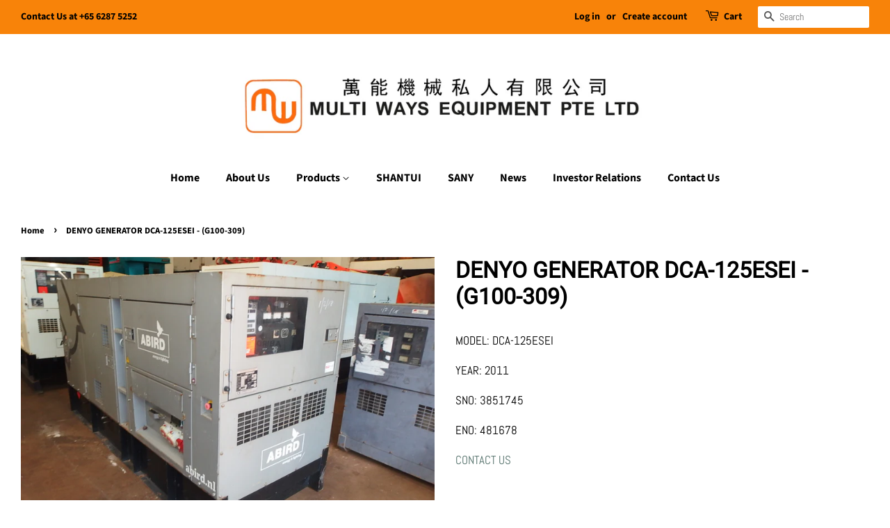

--- FILE ---
content_type: text/html; charset=utf-8
request_url: https://www.multiways.com.sg/products/denyo-generator-dca-125esei-g100-309
body_size: 15118
content:
<!doctype html>
<html class="no-js">
<head>

  <!-- Basic page needs ================================================== -->
  <meta charset="utf-8">
  <meta http-equiv="X-UA-Compatible" content="IE=edge,chrome=1">

  
  <link rel="shortcut icon" href="//www.multiways.com.sg/cdn/shop/files/Multi_Way_1_32x32.png?v=1751349968" type="image/png" />
  

  <!-- Title and description ================================================== -->
  <title>
  DENYO GENERATOR DCA-125ESEI - (G100-309) &ndash; Multi Ways
  </title>

  
  <meta name="description" content="MODEL: DCA-125ESEI YEAR: 2011 SNO: 3851745 ENO: 481678 CONTACT US">
  

  <!-- Social meta ================================================== -->
  <!-- /snippets/social-meta-tags.liquid -->




<meta property="og:site_name" content="Multi Ways">
<meta property="og:url" content="https://www.multiways.com.sg/products/denyo-generator-dca-125esei-g100-309">
<meta property="og:title" content="DENYO GENERATOR DCA-125ESEI - (G100-309)">
<meta property="og:type" content="product">
<meta property="og:description" content="MODEL: DCA-125ESEI YEAR: 2011 SNO: 3851745 ENO: 481678 CONTACT US">

  <meta property="og:price:amount" content="0.00">
  <meta property="og:price:currency" content="SGD">

<meta property="og:image" content="http://www.multiways.com.sg/cdn/shop/products/P2017493_1200x1200.jpg?v=1589877776"><meta property="og:image" content="http://www.multiways.com.sg/cdn/shop/products/P2017485_1200x1200.jpg?v=1589877776"><meta property="og:image" content="http://www.multiways.com.sg/cdn/shop/products/P2017492_1200x1200.jpg?v=1589877776">
<meta property="og:image:secure_url" content="https://www.multiways.com.sg/cdn/shop/products/P2017493_1200x1200.jpg?v=1589877776"><meta property="og:image:secure_url" content="https://www.multiways.com.sg/cdn/shop/products/P2017485_1200x1200.jpg?v=1589877776"><meta property="og:image:secure_url" content="https://www.multiways.com.sg/cdn/shop/products/P2017492_1200x1200.jpg?v=1589877776">


<meta name="twitter:card" content="summary_large_image">
<meta name="twitter:title" content="DENYO GENERATOR DCA-125ESEI - (G100-309)">
<meta name="twitter:description" content="MODEL: DCA-125ESEI YEAR: 2011 SNO: 3851745 ENO: 481678 CONTACT US">


  <!-- Helpers ================================================== -->
  <link rel="canonical" href="https://www.multiways.com.sg/products/denyo-generator-dca-125esei-g100-309">
  <link rel="alternate" href="https://www.multiways.com.sg/products/denyo-generator-dca-125esei-g100-309" hreflang="en-sg">
  <link rel="alternate" href="https://www.multiways.com.sg/products/denyo-generator-dca-125esei-g100-309" hreflang="x-default">
  <meta name="viewport" content="width=device-width,initial-scale=1">
  <meta name="theme-color" content="#59756f">
  
  <!-- Google Seach Console ================================================== -->
  <meta name="google-site-verification" content="OTAx9JvMo5fmxN3MgyaYHVs0QirBd4a1qELbROVItTk" />

  <!-- CSS ================================================== -->
  <link href="//www.multiways.com.sg/cdn/shop/t/2/assets/timber.scss.css?v=53172947069270711741758525321" rel="stylesheet" type="text/css" media="all" />
  <link href="//www.multiways.com.sg/cdn/shop/t/2/assets/theme.scss.css?v=145320257859305373551758525321" rel="stylesheet" type="text/css" media="all" />

  <script>
    window.theme = window.theme || {};

    var theme = {
      strings: {
        addToCart: "Add to Cart",
        soldOut: "Sold Out",
        unavailable: "Unavailable",
        zoomClose: "Close (Esc)",
        zoomPrev: "Previous (Left arrow key)",
        zoomNext: "Next (Right arrow key)",
        addressError: "Error looking up that address",
        addressNoResults: "No results for that address",
        addressQueryLimit: "You have exceeded the Google API usage limit. Consider upgrading to a \u003ca href=\"https:\/\/developers.google.com\/maps\/premium\/usage-limits\"\u003ePremium Plan\u003c\/a\u003e.",
        authError: "There was a problem authenticating your Google Maps API Key."
      },
      settings: {
        // Adding some settings to allow the editor to update correctly when they are changed
        enableWideLayout: true,
        typeAccentTransform: false,
        typeAccentSpacing: false,
        baseFontSize: '17px',
        headerBaseFontSize: '32px',
        accentFontSize: '16px'
      },
      variables: {
        mediaQueryMedium: 'screen and (max-width: 768px)',
        bpSmall: false
      },
      moneyFormat: "\u003cspan class=hidden\u003e${{ amount }}\u003c\/hiden\u003e"
    }

    document.documentElement.className = document.documentElement.className.replace('no-js', 'supports-js');
  </script>

  <!-- Header hook for plugins ================================================== -->
  <script>window.performance && window.performance.mark && window.performance.mark('shopify.content_for_header.start');</script><meta id="shopify-digital-wallet" name="shopify-digital-wallet" content="/28969304142/digital_wallets/dialog">
<meta name="shopify-checkout-api-token" content="218d52524a53ec319b893f9485355a88">
<meta id="in-context-paypal-metadata" data-shop-id="28969304142" data-venmo-supported="false" data-environment="production" data-locale="en_US" data-paypal-v4="true" data-currency="SGD">
<link rel="alternate" type="application/json+oembed" href="https://www.multiways.com.sg/products/denyo-generator-dca-125esei-g100-309.oembed">
<script async="async" src="/checkouts/internal/preloads.js?locale=en-SG"></script>
<script id="shopify-features" type="application/json">{"accessToken":"218d52524a53ec319b893f9485355a88","betas":["rich-media-storefront-analytics"],"domain":"www.multiways.com.sg","predictiveSearch":true,"shopId":28969304142,"locale":"en"}</script>
<script>var Shopify = Shopify || {};
Shopify.shop = "multi-ways.myshopify.com";
Shopify.locale = "en";
Shopify.currency = {"active":"SGD","rate":"1.0"};
Shopify.country = "SG";
Shopify.theme = {"name":"Minimal Old","id":81869897806,"schema_name":"Minimal","schema_version":"11.7.14","theme_store_id":380,"role":"main"};
Shopify.theme.handle = "null";
Shopify.theme.style = {"id":null,"handle":null};
Shopify.cdnHost = "www.multiways.com.sg/cdn";
Shopify.routes = Shopify.routes || {};
Shopify.routes.root = "/";</script>
<script type="module">!function(o){(o.Shopify=o.Shopify||{}).modules=!0}(window);</script>
<script>!function(o){function n(){var o=[];function n(){o.push(Array.prototype.slice.apply(arguments))}return n.q=o,n}var t=o.Shopify=o.Shopify||{};t.loadFeatures=n(),t.autoloadFeatures=n()}(window);</script>
<script id="shop-js-analytics" type="application/json">{"pageType":"product"}</script>
<script defer="defer" async type="module" src="//www.multiways.com.sg/cdn/shopifycloud/shop-js/modules/v2/client.init-shop-cart-sync_BT-GjEfc.en.esm.js"></script>
<script defer="defer" async type="module" src="//www.multiways.com.sg/cdn/shopifycloud/shop-js/modules/v2/chunk.common_D58fp_Oc.esm.js"></script>
<script defer="defer" async type="module" src="//www.multiways.com.sg/cdn/shopifycloud/shop-js/modules/v2/chunk.modal_xMitdFEc.esm.js"></script>
<script type="module">
  await import("//www.multiways.com.sg/cdn/shopifycloud/shop-js/modules/v2/client.init-shop-cart-sync_BT-GjEfc.en.esm.js");
await import("//www.multiways.com.sg/cdn/shopifycloud/shop-js/modules/v2/chunk.common_D58fp_Oc.esm.js");
await import("//www.multiways.com.sg/cdn/shopifycloud/shop-js/modules/v2/chunk.modal_xMitdFEc.esm.js");

  window.Shopify.SignInWithShop?.initShopCartSync?.({"fedCMEnabled":true,"windoidEnabled":true});

</script>
<script id="__st">var __st={"a":28969304142,"offset":28800,"reqid":"15b5dbda-5849-416a-89fb-108270837ceb-1769361442","pageurl":"www.multiways.com.sg\/products\/denyo-generator-dca-125esei-g100-309","u":"cf4a608414c1","p":"product","rtyp":"product","rid":4699523579982};</script>
<script>window.ShopifyPaypalV4VisibilityTracking = true;</script>
<script id="captcha-bootstrap">!function(){'use strict';const t='contact',e='account',n='new_comment',o=[[t,t],['blogs',n],['comments',n],[t,'customer']],c=[[e,'customer_login'],[e,'guest_login'],[e,'recover_customer_password'],[e,'create_customer']],r=t=>t.map((([t,e])=>`form[action*='/${t}']:not([data-nocaptcha='true']) input[name='form_type'][value='${e}']`)).join(','),a=t=>()=>t?[...document.querySelectorAll(t)].map((t=>t.form)):[];function s(){const t=[...o],e=r(t);return a(e)}const i='password',u='form_key',d=['recaptcha-v3-token','g-recaptcha-response','h-captcha-response',i],f=()=>{try{return window.sessionStorage}catch{return}},m='__shopify_v',_=t=>t.elements[u];function p(t,e,n=!1){try{const o=window.sessionStorage,c=JSON.parse(o.getItem(e)),{data:r}=function(t){const{data:e,action:n}=t;return t[m]||n?{data:e,action:n}:{data:t,action:n}}(c);for(const[e,n]of Object.entries(r))t.elements[e]&&(t.elements[e].value=n);n&&o.removeItem(e)}catch(o){console.error('form repopulation failed',{error:o})}}const l='form_type',E='cptcha';function T(t){t.dataset[E]=!0}const w=window,h=w.document,L='Shopify',v='ce_forms',y='captcha';let A=!1;((t,e)=>{const n=(g='f06e6c50-85a8-45c8-87d0-21a2b65856fe',I='https://cdn.shopify.com/shopifycloud/storefront-forms-hcaptcha/ce_storefront_forms_captcha_hcaptcha.v1.5.2.iife.js',D={infoText:'Protected by hCaptcha',privacyText:'Privacy',termsText:'Terms'},(t,e,n)=>{const o=w[L][v],c=o.bindForm;if(c)return c(t,g,e,D).then(n);var r;o.q.push([[t,g,e,D],n]),r=I,A||(h.body.append(Object.assign(h.createElement('script'),{id:'captcha-provider',async:!0,src:r})),A=!0)});var g,I,D;w[L]=w[L]||{},w[L][v]=w[L][v]||{},w[L][v].q=[],w[L][y]=w[L][y]||{},w[L][y].protect=function(t,e){n(t,void 0,e),T(t)},Object.freeze(w[L][y]),function(t,e,n,w,h,L){const[v,y,A,g]=function(t,e,n){const i=e?o:[],u=t?c:[],d=[...i,...u],f=r(d),m=r(i),_=r(d.filter((([t,e])=>n.includes(e))));return[a(f),a(m),a(_),s()]}(w,h,L),I=t=>{const e=t.target;return e instanceof HTMLFormElement?e:e&&e.form},D=t=>v().includes(t);t.addEventListener('submit',(t=>{const e=I(t);if(!e)return;const n=D(e)&&!e.dataset.hcaptchaBound&&!e.dataset.recaptchaBound,o=_(e),c=g().includes(e)&&(!o||!o.value);(n||c)&&t.preventDefault(),c&&!n&&(function(t){try{if(!f())return;!function(t){const e=f();if(!e)return;const n=_(t);if(!n)return;const o=n.value;o&&e.removeItem(o)}(t);const e=Array.from(Array(32),(()=>Math.random().toString(36)[2])).join('');!function(t,e){_(t)||t.append(Object.assign(document.createElement('input'),{type:'hidden',name:u})),t.elements[u].value=e}(t,e),function(t,e){const n=f();if(!n)return;const o=[...t.querySelectorAll(`input[type='${i}']`)].map((({name:t})=>t)),c=[...d,...o],r={};for(const[a,s]of new FormData(t).entries())c.includes(a)||(r[a]=s);n.setItem(e,JSON.stringify({[m]:1,action:t.action,data:r}))}(t,e)}catch(e){console.error('failed to persist form',e)}}(e),e.submit())}));const S=(t,e)=>{t&&!t.dataset[E]&&(n(t,e.some((e=>e===t))),T(t))};for(const o of['focusin','change'])t.addEventListener(o,(t=>{const e=I(t);D(e)&&S(e,y())}));const B=e.get('form_key'),M=e.get(l),P=B&&M;t.addEventListener('DOMContentLoaded',(()=>{const t=y();if(P)for(const e of t)e.elements[l].value===M&&p(e,B);[...new Set([...A(),...v().filter((t=>'true'===t.dataset.shopifyCaptcha))])].forEach((e=>S(e,t)))}))}(h,new URLSearchParams(w.location.search),n,t,e,['guest_login'])})(!0,!0)}();</script>
<script integrity="sha256-4kQ18oKyAcykRKYeNunJcIwy7WH5gtpwJnB7kiuLZ1E=" data-source-attribution="shopify.loadfeatures" defer="defer" src="//www.multiways.com.sg/cdn/shopifycloud/storefront/assets/storefront/load_feature-a0a9edcb.js" crossorigin="anonymous"></script>
<script data-source-attribution="shopify.dynamic_checkout.dynamic.init">var Shopify=Shopify||{};Shopify.PaymentButton=Shopify.PaymentButton||{isStorefrontPortableWallets:!0,init:function(){window.Shopify.PaymentButton.init=function(){};var t=document.createElement("script");t.src="https://www.multiways.com.sg/cdn/shopifycloud/portable-wallets/latest/portable-wallets.en.js",t.type="module",document.head.appendChild(t)}};
</script>
<script data-source-attribution="shopify.dynamic_checkout.buyer_consent">
  function portableWalletsHideBuyerConsent(e){var t=document.getElementById("shopify-buyer-consent"),n=document.getElementById("shopify-subscription-policy-button");t&&n&&(t.classList.add("hidden"),t.setAttribute("aria-hidden","true"),n.removeEventListener("click",e))}function portableWalletsShowBuyerConsent(e){var t=document.getElementById("shopify-buyer-consent"),n=document.getElementById("shopify-subscription-policy-button");t&&n&&(t.classList.remove("hidden"),t.removeAttribute("aria-hidden"),n.addEventListener("click",e))}window.Shopify?.PaymentButton&&(window.Shopify.PaymentButton.hideBuyerConsent=portableWalletsHideBuyerConsent,window.Shopify.PaymentButton.showBuyerConsent=portableWalletsShowBuyerConsent);
</script>
<script data-source-attribution="shopify.dynamic_checkout.cart.bootstrap">document.addEventListener("DOMContentLoaded",(function(){function t(){return document.querySelector("shopify-accelerated-checkout-cart, shopify-accelerated-checkout")}if(t())Shopify.PaymentButton.init();else{new MutationObserver((function(e,n){t()&&(Shopify.PaymentButton.init(),n.disconnect())})).observe(document.body,{childList:!0,subtree:!0})}}));
</script>
<link id="shopify-accelerated-checkout-styles" rel="stylesheet" media="screen" href="https://www.multiways.com.sg/cdn/shopifycloud/portable-wallets/latest/accelerated-checkout-backwards-compat.css" crossorigin="anonymous">
<style id="shopify-accelerated-checkout-cart">
        #shopify-buyer-consent {
  margin-top: 1em;
  display: inline-block;
  width: 100%;
}

#shopify-buyer-consent.hidden {
  display: none;
}

#shopify-subscription-policy-button {
  background: none;
  border: none;
  padding: 0;
  text-decoration: underline;
  font-size: inherit;
  cursor: pointer;
}

#shopify-subscription-policy-button::before {
  box-shadow: none;
}

      </style>

<script>window.performance && window.performance.mark && window.performance.mark('shopify.content_for_header.end');</script>

  <script src="//www.multiways.com.sg/cdn/shop/t/2/assets/jquery-2.2.3.min.js?v=58211863146907186831588130495" type="text/javascript"></script>

  <script src="//www.multiways.com.sg/cdn/shop/t/2/assets/lazysizes.min.js?v=155223123402716617051588130496" async="async"></script>

  
  



<!-- BEGIN app block: shopify://apps/pagefly-page-builder/blocks/app-embed/83e179f7-59a0-4589-8c66-c0dddf959200 -->

<!-- BEGIN app snippet: pagefly-cro-ab-testing-main -->







<script>
  ;(function () {
    const url = new URL(window.location)
    const viewParam = url.searchParams.get('view')
    if (viewParam && viewParam.includes('variant-pf-')) {
      url.searchParams.set('pf_v', viewParam)
      url.searchParams.delete('view')
      window.history.replaceState({}, '', url)
    }
  })()
</script>



<script type='module'>
  
  window.PAGEFLY_CRO = window.PAGEFLY_CRO || {}

  window.PAGEFLY_CRO['data_debug'] = {
    original_template_suffix: "requires-contact",
    allow_ab_test: false,
    ab_test_start_time: 0,
    ab_test_end_time: 0,
    today_date_time: 1769361443000,
  }
  window.PAGEFLY_CRO['GA4'] = { enabled: false}
</script>

<!-- END app snippet -->








  <script src='https://cdn.shopify.com/extensions/019bb4f9-aed6-78a3-be91-e9d44663e6bf/pagefly-page-builder-215/assets/pagefly-helper.js' defer='defer'></script>

  <script src='https://cdn.shopify.com/extensions/019bb4f9-aed6-78a3-be91-e9d44663e6bf/pagefly-page-builder-215/assets/pagefly-general-helper.js' defer='defer'></script>

  <script src='https://cdn.shopify.com/extensions/019bb4f9-aed6-78a3-be91-e9d44663e6bf/pagefly-page-builder-215/assets/pagefly-snap-slider.js' defer='defer'></script>

  <script src='https://cdn.shopify.com/extensions/019bb4f9-aed6-78a3-be91-e9d44663e6bf/pagefly-page-builder-215/assets/pagefly-slideshow-v3.js' defer='defer'></script>

  <script src='https://cdn.shopify.com/extensions/019bb4f9-aed6-78a3-be91-e9d44663e6bf/pagefly-page-builder-215/assets/pagefly-slideshow-v4.js' defer='defer'></script>

  <script src='https://cdn.shopify.com/extensions/019bb4f9-aed6-78a3-be91-e9d44663e6bf/pagefly-page-builder-215/assets/pagefly-glider.js' defer='defer'></script>

  <script src='https://cdn.shopify.com/extensions/019bb4f9-aed6-78a3-be91-e9d44663e6bf/pagefly-page-builder-215/assets/pagefly-slideshow-v1-v2.js' defer='defer'></script>

  <script src='https://cdn.shopify.com/extensions/019bb4f9-aed6-78a3-be91-e9d44663e6bf/pagefly-page-builder-215/assets/pagefly-product-media.js' defer='defer'></script>

  <script src='https://cdn.shopify.com/extensions/019bb4f9-aed6-78a3-be91-e9d44663e6bf/pagefly-page-builder-215/assets/pagefly-product.js' defer='defer'></script>


<script id='pagefly-helper-data' type='application/json'>
  {
    "page_optimization": {
      "assets_prefetching": false
    },
    "elements_asset_mapper": {
      "Accordion": "https://cdn.shopify.com/extensions/019bb4f9-aed6-78a3-be91-e9d44663e6bf/pagefly-page-builder-215/assets/pagefly-accordion.js",
      "Accordion3": "https://cdn.shopify.com/extensions/019bb4f9-aed6-78a3-be91-e9d44663e6bf/pagefly-page-builder-215/assets/pagefly-accordion3.js",
      "CountDown": "https://cdn.shopify.com/extensions/019bb4f9-aed6-78a3-be91-e9d44663e6bf/pagefly-page-builder-215/assets/pagefly-countdown.js",
      "GMap1": "https://cdn.shopify.com/extensions/019bb4f9-aed6-78a3-be91-e9d44663e6bf/pagefly-page-builder-215/assets/pagefly-gmap.js",
      "GMap2": "https://cdn.shopify.com/extensions/019bb4f9-aed6-78a3-be91-e9d44663e6bf/pagefly-page-builder-215/assets/pagefly-gmap.js",
      "GMapBasicV2": "https://cdn.shopify.com/extensions/019bb4f9-aed6-78a3-be91-e9d44663e6bf/pagefly-page-builder-215/assets/pagefly-gmap.js",
      "GMapAdvancedV2": "https://cdn.shopify.com/extensions/019bb4f9-aed6-78a3-be91-e9d44663e6bf/pagefly-page-builder-215/assets/pagefly-gmap.js",
      "HTML.Video": "https://cdn.shopify.com/extensions/019bb4f9-aed6-78a3-be91-e9d44663e6bf/pagefly-page-builder-215/assets/pagefly-htmlvideo.js",
      "HTML.Video2": "https://cdn.shopify.com/extensions/019bb4f9-aed6-78a3-be91-e9d44663e6bf/pagefly-page-builder-215/assets/pagefly-htmlvideo2.js",
      "HTML.Video3": "https://cdn.shopify.com/extensions/019bb4f9-aed6-78a3-be91-e9d44663e6bf/pagefly-page-builder-215/assets/pagefly-htmlvideo2.js",
      "BackgroundVideo": "https://cdn.shopify.com/extensions/019bb4f9-aed6-78a3-be91-e9d44663e6bf/pagefly-page-builder-215/assets/pagefly-htmlvideo2.js",
      "Instagram": "https://cdn.shopify.com/extensions/019bb4f9-aed6-78a3-be91-e9d44663e6bf/pagefly-page-builder-215/assets/pagefly-instagram.js",
      "Instagram2": "https://cdn.shopify.com/extensions/019bb4f9-aed6-78a3-be91-e9d44663e6bf/pagefly-page-builder-215/assets/pagefly-instagram.js",
      "Insta3": "https://cdn.shopify.com/extensions/019bb4f9-aed6-78a3-be91-e9d44663e6bf/pagefly-page-builder-215/assets/pagefly-instagram3.js",
      "Tabs": "https://cdn.shopify.com/extensions/019bb4f9-aed6-78a3-be91-e9d44663e6bf/pagefly-page-builder-215/assets/pagefly-tab.js",
      "Tabs3": "https://cdn.shopify.com/extensions/019bb4f9-aed6-78a3-be91-e9d44663e6bf/pagefly-page-builder-215/assets/pagefly-tab3.js",
      "ProductBox": "https://cdn.shopify.com/extensions/019bb4f9-aed6-78a3-be91-e9d44663e6bf/pagefly-page-builder-215/assets/pagefly-cart.js",
      "FBPageBox2": "https://cdn.shopify.com/extensions/019bb4f9-aed6-78a3-be91-e9d44663e6bf/pagefly-page-builder-215/assets/pagefly-facebook.js",
      "FBLikeButton2": "https://cdn.shopify.com/extensions/019bb4f9-aed6-78a3-be91-e9d44663e6bf/pagefly-page-builder-215/assets/pagefly-facebook.js",
      "TwitterFeed2": "https://cdn.shopify.com/extensions/019bb4f9-aed6-78a3-be91-e9d44663e6bf/pagefly-page-builder-215/assets/pagefly-twitter.js",
      "Paragraph4": "https://cdn.shopify.com/extensions/019bb4f9-aed6-78a3-be91-e9d44663e6bf/pagefly-page-builder-215/assets/pagefly-paragraph4.js",

      "AliReviews": "https://cdn.shopify.com/extensions/019bb4f9-aed6-78a3-be91-e9d44663e6bf/pagefly-page-builder-215/assets/pagefly-3rd-elements.js",
      "BackInStock": "https://cdn.shopify.com/extensions/019bb4f9-aed6-78a3-be91-e9d44663e6bf/pagefly-page-builder-215/assets/pagefly-3rd-elements.js",
      "GloboBackInStock": "https://cdn.shopify.com/extensions/019bb4f9-aed6-78a3-be91-e9d44663e6bf/pagefly-page-builder-215/assets/pagefly-3rd-elements.js",
      "GrowaveWishlist": "https://cdn.shopify.com/extensions/019bb4f9-aed6-78a3-be91-e9d44663e6bf/pagefly-page-builder-215/assets/pagefly-3rd-elements.js",
      "InfiniteOptionsShopPad": "https://cdn.shopify.com/extensions/019bb4f9-aed6-78a3-be91-e9d44663e6bf/pagefly-page-builder-215/assets/pagefly-3rd-elements.js",
      "InkybayProductPersonalizer": "https://cdn.shopify.com/extensions/019bb4f9-aed6-78a3-be91-e9d44663e6bf/pagefly-page-builder-215/assets/pagefly-3rd-elements.js",
      "LimeSpot": "https://cdn.shopify.com/extensions/019bb4f9-aed6-78a3-be91-e9d44663e6bf/pagefly-page-builder-215/assets/pagefly-3rd-elements.js",
      "Loox": "https://cdn.shopify.com/extensions/019bb4f9-aed6-78a3-be91-e9d44663e6bf/pagefly-page-builder-215/assets/pagefly-3rd-elements.js",
      "Opinew": "https://cdn.shopify.com/extensions/019bb4f9-aed6-78a3-be91-e9d44663e6bf/pagefly-page-builder-215/assets/pagefly-3rd-elements.js",
      "Powr": "https://cdn.shopify.com/extensions/019bb4f9-aed6-78a3-be91-e9d44663e6bf/pagefly-page-builder-215/assets/pagefly-3rd-elements.js",
      "ProductReviews": "https://cdn.shopify.com/extensions/019bb4f9-aed6-78a3-be91-e9d44663e6bf/pagefly-page-builder-215/assets/pagefly-3rd-elements.js",
      "PushOwl": "https://cdn.shopify.com/extensions/019bb4f9-aed6-78a3-be91-e9d44663e6bf/pagefly-page-builder-215/assets/pagefly-3rd-elements.js",
      "ReCharge": "https://cdn.shopify.com/extensions/019bb4f9-aed6-78a3-be91-e9d44663e6bf/pagefly-page-builder-215/assets/pagefly-3rd-elements.js",
      "Rivyo": "https://cdn.shopify.com/extensions/019bb4f9-aed6-78a3-be91-e9d44663e6bf/pagefly-page-builder-215/assets/pagefly-3rd-elements.js",
      "TrackingMore": "https://cdn.shopify.com/extensions/019bb4f9-aed6-78a3-be91-e9d44663e6bf/pagefly-page-builder-215/assets/pagefly-3rd-elements.js",
      "Vitals": "https://cdn.shopify.com/extensions/019bb4f9-aed6-78a3-be91-e9d44663e6bf/pagefly-page-builder-215/assets/pagefly-3rd-elements.js",
      "Wiser": "https://cdn.shopify.com/extensions/019bb4f9-aed6-78a3-be91-e9d44663e6bf/pagefly-page-builder-215/assets/pagefly-3rd-elements.js"
    },
    "custom_elements_mapper": {
      "pf-click-action-element": "https://cdn.shopify.com/extensions/019bb4f9-aed6-78a3-be91-e9d44663e6bf/pagefly-page-builder-215/assets/pagefly-click-action-element.js",
      "pf-dialog-element": "https://cdn.shopify.com/extensions/019bb4f9-aed6-78a3-be91-e9d44663e6bf/pagefly-page-builder-215/assets/pagefly-dialog-element.js"
    }
  }
</script>


<!-- END app block --><link href="https://monorail-edge.shopifysvc.com" rel="dns-prefetch">
<script>(function(){if ("sendBeacon" in navigator && "performance" in window) {try {var session_token_from_headers = performance.getEntriesByType('navigation')[0].serverTiming.find(x => x.name == '_s').description;} catch {var session_token_from_headers = undefined;}var session_cookie_matches = document.cookie.match(/_shopify_s=([^;]*)/);var session_token_from_cookie = session_cookie_matches && session_cookie_matches.length === 2 ? session_cookie_matches[1] : "";var session_token = session_token_from_headers || session_token_from_cookie || "";function handle_abandonment_event(e) {var entries = performance.getEntries().filter(function(entry) {return /monorail-edge.shopifysvc.com/.test(entry.name);});if (!window.abandonment_tracked && entries.length === 0) {window.abandonment_tracked = true;var currentMs = Date.now();var navigation_start = performance.timing.navigationStart;var payload = {shop_id: 28969304142,url: window.location.href,navigation_start,duration: currentMs - navigation_start,session_token,page_type: "product"};window.navigator.sendBeacon("https://monorail-edge.shopifysvc.com/v1/produce", JSON.stringify({schema_id: "online_store_buyer_site_abandonment/1.1",payload: payload,metadata: {event_created_at_ms: currentMs,event_sent_at_ms: currentMs}}));}}window.addEventListener('pagehide', handle_abandonment_event);}}());</script>
<script id="web-pixels-manager-setup">(function e(e,d,r,n,o){if(void 0===o&&(o={}),!Boolean(null===(a=null===(i=window.Shopify)||void 0===i?void 0:i.analytics)||void 0===a?void 0:a.replayQueue)){var i,a;window.Shopify=window.Shopify||{};var t=window.Shopify;t.analytics=t.analytics||{};var s=t.analytics;s.replayQueue=[],s.publish=function(e,d,r){return s.replayQueue.push([e,d,r]),!0};try{self.performance.mark("wpm:start")}catch(e){}var l=function(){var e={modern:/Edge?\/(1{2}[4-9]|1[2-9]\d|[2-9]\d{2}|\d{4,})\.\d+(\.\d+|)|Firefox\/(1{2}[4-9]|1[2-9]\d|[2-9]\d{2}|\d{4,})\.\d+(\.\d+|)|Chrom(ium|e)\/(9{2}|\d{3,})\.\d+(\.\d+|)|(Maci|X1{2}).+ Version\/(15\.\d+|(1[6-9]|[2-9]\d|\d{3,})\.\d+)([,.]\d+|)( \(\w+\)|)( Mobile\/\w+|) Safari\/|Chrome.+OPR\/(9{2}|\d{3,})\.\d+\.\d+|(CPU[ +]OS|iPhone[ +]OS|CPU[ +]iPhone|CPU IPhone OS|CPU iPad OS)[ +]+(15[._]\d+|(1[6-9]|[2-9]\d|\d{3,})[._]\d+)([._]\d+|)|Android:?[ /-](13[3-9]|1[4-9]\d|[2-9]\d{2}|\d{4,})(\.\d+|)(\.\d+|)|Android.+Firefox\/(13[5-9]|1[4-9]\d|[2-9]\d{2}|\d{4,})\.\d+(\.\d+|)|Android.+Chrom(ium|e)\/(13[3-9]|1[4-9]\d|[2-9]\d{2}|\d{4,})\.\d+(\.\d+|)|SamsungBrowser\/([2-9]\d|\d{3,})\.\d+/,legacy:/Edge?\/(1[6-9]|[2-9]\d|\d{3,})\.\d+(\.\d+|)|Firefox\/(5[4-9]|[6-9]\d|\d{3,})\.\d+(\.\d+|)|Chrom(ium|e)\/(5[1-9]|[6-9]\d|\d{3,})\.\d+(\.\d+|)([\d.]+$|.*Safari\/(?![\d.]+ Edge\/[\d.]+$))|(Maci|X1{2}).+ Version\/(10\.\d+|(1[1-9]|[2-9]\d|\d{3,})\.\d+)([,.]\d+|)( \(\w+\)|)( Mobile\/\w+|) Safari\/|Chrome.+OPR\/(3[89]|[4-9]\d|\d{3,})\.\d+\.\d+|(CPU[ +]OS|iPhone[ +]OS|CPU[ +]iPhone|CPU IPhone OS|CPU iPad OS)[ +]+(10[._]\d+|(1[1-9]|[2-9]\d|\d{3,})[._]\d+)([._]\d+|)|Android:?[ /-](13[3-9]|1[4-9]\d|[2-9]\d{2}|\d{4,})(\.\d+|)(\.\d+|)|Mobile Safari.+OPR\/([89]\d|\d{3,})\.\d+\.\d+|Android.+Firefox\/(13[5-9]|1[4-9]\d|[2-9]\d{2}|\d{4,})\.\d+(\.\d+|)|Android.+Chrom(ium|e)\/(13[3-9]|1[4-9]\d|[2-9]\d{2}|\d{4,})\.\d+(\.\d+|)|Android.+(UC? ?Browser|UCWEB|U3)[ /]?(15\.([5-9]|\d{2,})|(1[6-9]|[2-9]\d|\d{3,})\.\d+)\.\d+|SamsungBrowser\/(5\.\d+|([6-9]|\d{2,})\.\d+)|Android.+MQ{2}Browser\/(14(\.(9|\d{2,})|)|(1[5-9]|[2-9]\d|\d{3,})(\.\d+|))(\.\d+|)|K[Aa][Ii]OS\/(3\.\d+|([4-9]|\d{2,})\.\d+)(\.\d+|)/},d=e.modern,r=e.legacy,n=navigator.userAgent;return n.match(d)?"modern":n.match(r)?"legacy":"unknown"}(),u="modern"===l?"modern":"legacy",c=(null!=n?n:{modern:"",legacy:""})[u],f=function(e){return[e.baseUrl,"/wpm","/b",e.hashVersion,"modern"===e.buildTarget?"m":"l",".js"].join("")}({baseUrl:d,hashVersion:r,buildTarget:u}),m=function(e){var d=e.version,r=e.bundleTarget,n=e.surface,o=e.pageUrl,i=e.monorailEndpoint;return{emit:function(e){var a=e.status,t=e.errorMsg,s=(new Date).getTime(),l=JSON.stringify({metadata:{event_sent_at_ms:s},events:[{schema_id:"web_pixels_manager_load/3.1",payload:{version:d,bundle_target:r,page_url:o,status:a,surface:n,error_msg:t},metadata:{event_created_at_ms:s}}]});if(!i)return console&&console.warn&&console.warn("[Web Pixels Manager] No Monorail endpoint provided, skipping logging."),!1;try{return self.navigator.sendBeacon.bind(self.navigator)(i,l)}catch(e){}var u=new XMLHttpRequest;try{return u.open("POST",i,!0),u.setRequestHeader("Content-Type","text/plain"),u.send(l),!0}catch(e){return console&&console.warn&&console.warn("[Web Pixels Manager] Got an unhandled error while logging to Monorail."),!1}}}}({version:r,bundleTarget:l,surface:e.surface,pageUrl:self.location.href,monorailEndpoint:e.monorailEndpoint});try{o.browserTarget=l,function(e){var d=e.src,r=e.async,n=void 0===r||r,o=e.onload,i=e.onerror,a=e.sri,t=e.scriptDataAttributes,s=void 0===t?{}:t,l=document.createElement("script"),u=document.querySelector("head"),c=document.querySelector("body");if(l.async=n,l.src=d,a&&(l.integrity=a,l.crossOrigin="anonymous"),s)for(var f in s)if(Object.prototype.hasOwnProperty.call(s,f))try{l.dataset[f]=s[f]}catch(e){}if(o&&l.addEventListener("load",o),i&&l.addEventListener("error",i),u)u.appendChild(l);else{if(!c)throw new Error("Did not find a head or body element to append the script");c.appendChild(l)}}({src:f,async:!0,onload:function(){if(!function(){var e,d;return Boolean(null===(d=null===(e=window.Shopify)||void 0===e?void 0:e.analytics)||void 0===d?void 0:d.initialized)}()){var d=window.webPixelsManager.init(e)||void 0;if(d){var r=window.Shopify.analytics;r.replayQueue.forEach((function(e){var r=e[0],n=e[1],o=e[2];d.publishCustomEvent(r,n,o)})),r.replayQueue=[],r.publish=d.publishCustomEvent,r.visitor=d.visitor,r.initialized=!0}}},onerror:function(){return m.emit({status:"failed",errorMsg:"".concat(f," has failed to load")})},sri:function(e){var d=/^sha384-[A-Za-z0-9+/=]+$/;return"string"==typeof e&&d.test(e)}(c)?c:"",scriptDataAttributes:o}),m.emit({status:"loading"})}catch(e){m.emit({status:"failed",errorMsg:(null==e?void 0:e.message)||"Unknown error"})}}})({shopId: 28969304142,storefrontBaseUrl: "https://www.multiways.com.sg",extensionsBaseUrl: "https://extensions.shopifycdn.com/cdn/shopifycloud/web-pixels-manager",monorailEndpoint: "https://monorail-edge.shopifysvc.com/unstable/produce_batch",surface: "storefront-renderer",enabledBetaFlags: ["2dca8a86"],webPixelsConfigList: [{"id":"73203790","eventPayloadVersion":"v1","runtimeContext":"LAX","scriptVersion":"1","type":"CUSTOM","privacyPurposes":["ANALYTICS"],"name":"Google Analytics tag (migrated)"},{"id":"shopify-app-pixel","configuration":"{}","eventPayloadVersion":"v1","runtimeContext":"STRICT","scriptVersion":"0450","apiClientId":"shopify-pixel","type":"APP","privacyPurposes":["ANALYTICS","MARKETING"]},{"id":"shopify-custom-pixel","eventPayloadVersion":"v1","runtimeContext":"LAX","scriptVersion":"0450","apiClientId":"shopify-pixel","type":"CUSTOM","privacyPurposes":["ANALYTICS","MARKETING"]}],isMerchantRequest: false,initData: {"shop":{"name":"Multi Ways","paymentSettings":{"currencyCode":"SGD"},"myshopifyDomain":"multi-ways.myshopify.com","countryCode":"SG","storefrontUrl":"https:\/\/www.multiways.com.sg"},"customer":null,"cart":null,"checkout":null,"productVariants":[{"price":{"amount":0.0,"currencyCode":"SGD"},"product":{"title":"DENYO GENERATOR DCA-125ESEI - (G100-309)","vendor":"Multi Ways","id":"4699523579982","untranslatedTitle":"DENYO GENERATOR DCA-125ESEI - (G100-309)","url":"\/products\/denyo-generator-dca-125esei-g100-309","type":"GENERATOR"},"id":"32208292806734","image":{"src":"\/\/www.multiways.com.sg\/cdn\/shop\/products\/P2017493.jpg?v=1589877776"},"sku":"","title":"Default Title","untranslatedTitle":"Default Title"}],"purchasingCompany":null},},"https://www.multiways.com.sg/cdn","fcfee988w5aeb613cpc8e4bc33m6693e112",{"modern":"","legacy":""},{"shopId":"28969304142","storefrontBaseUrl":"https:\/\/www.multiways.com.sg","extensionBaseUrl":"https:\/\/extensions.shopifycdn.com\/cdn\/shopifycloud\/web-pixels-manager","surface":"storefront-renderer","enabledBetaFlags":"[\"2dca8a86\"]","isMerchantRequest":"false","hashVersion":"fcfee988w5aeb613cpc8e4bc33m6693e112","publish":"custom","events":"[[\"page_viewed\",{}],[\"product_viewed\",{\"productVariant\":{\"price\":{\"amount\":0.0,\"currencyCode\":\"SGD\"},\"product\":{\"title\":\"DENYO GENERATOR DCA-125ESEI - (G100-309)\",\"vendor\":\"Multi Ways\",\"id\":\"4699523579982\",\"untranslatedTitle\":\"DENYO GENERATOR DCA-125ESEI - (G100-309)\",\"url\":\"\/products\/denyo-generator-dca-125esei-g100-309\",\"type\":\"GENERATOR\"},\"id\":\"32208292806734\",\"image\":{\"src\":\"\/\/www.multiways.com.sg\/cdn\/shop\/products\/P2017493.jpg?v=1589877776\"},\"sku\":\"\",\"title\":\"Default Title\",\"untranslatedTitle\":\"Default Title\"}}]]"});</script><script>
  window.ShopifyAnalytics = window.ShopifyAnalytics || {};
  window.ShopifyAnalytics.meta = window.ShopifyAnalytics.meta || {};
  window.ShopifyAnalytics.meta.currency = 'SGD';
  var meta = {"product":{"id":4699523579982,"gid":"gid:\/\/shopify\/Product\/4699523579982","vendor":"Multi Ways","type":"GENERATOR","handle":"denyo-generator-dca-125esei-g100-309","variants":[{"id":32208292806734,"price":0,"name":"DENYO GENERATOR DCA-125ESEI - (G100-309)","public_title":null,"sku":""}],"remote":false},"page":{"pageType":"product","resourceType":"product","resourceId":4699523579982,"requestId":"15b5dbda-5849-416a-89fb-108270837ceb-1769361442"}};
  for (var attr in meta) {
    window.ShopifyAnalytics.meta[attr] = meta[attr];
  }
</script>
<script class="analytics">
  (function () {
    var customDocumentWrite = function(content) {
      var jquery = null;

      if (window.jQuery) {
        jquery = window.jQuery;
      } else if (window.Checkout && window.Checkout.$) {
        jquery = window.Checkout.$;
      }

      if (jquery) {
        jquery('body').append(content);
      }
    };

    var hasLoggedConversion = function(token) {
      if (token) {
        return document.cookie.indexOf('loggedConversion=' + token) !== -1;
      }
      return false;
    }

    var setCookieIfConversion = function(token) {
      if (token) {
        var twoMonthsFromNow = new Date(Date.now());
        twoMonthsFromNow.setMonth(twoMonthsFromNow.getMonth() + 2);

        document.cookie = 'loggedConversion=' + token + '; expires=' + twoMonthsFromNow;
      }
    }

    var trekkie = window.ShopifyAnalytics.lib = window.trekkie = window.trekkie || [];
    if (trekkie.integrations) {
      return;
    }
    trekkie.methods = [
      'identify',
      'page',
      'ready',
      'track',
      'trackForm',
      'trackLink'
    ];
    trekkie.factory = function(method) {
      return function() {
        var args = Array.prototype.slice.call(arguments);
        args.unshift(method);
        trekkie.push(args);
        return trekkie;
      };
    };
    for (var i = 0; i < trekkie.methods.length; i++) {
      var key = trekkie.methods[i];
      trekkie[key] = trekkie.factory(key);
    }
    trekkie.load = function(config) {
      trekkie.config = config || {};
      trekkie.config.initialDocumentCookie = document.cookie;
      var first = document.getElementsByTagName('script')[0];
      var script = document.createElement('script');
      script.type = 'text/javascript';
      script.onerror = function(e) {
        var scriptFallback = document.createElement('script');
        scriptFallback.type = 'text/javascript';
        scriptFallback.onerror = function(error) {
                var Monorail = {
      produce: function produce(monorailDomain, schemaId, payload) {
        var currentMs = new Date().getTime();
        var event = {
          schema_id: schemaId,
          payload: payload,
          metadata: {
            event_created_at_ms: currentMs,
            event_sent_at_ms: currentMs
          }
        };
        return Monorail.sendRequest("https://" + monorailDomain + "/v1/produce", JSON.stringify(event));
      },
      sendRequest: function sendRequest(endpointUrl, payload) {
        // Try the sendBeacon API
        if (window && window.navigator && typeof window.navigator.sendBeacon === 'function' && typeof window.Blob === 'function' && !Monorail.isIos12()) {
          var blobData = new window.Blob([payload], {
            type: 'text/plain'
          });

          if (window.navigator.sendBeacon(endpointUrl, blobData)) {
            return true;
          } // sendBeacon was not successful

        } // XHR beacon

        var xhr = new XMLHttpRequest();

        try {
          xhr.open('POST', endpointUrl);
          xhr.setRequestHeader('Content-Type', 'text/plain');
          xhr.send(payload);
        } catch (e) {
          console.log(e);
        }

        return false;
      },
      isIos12: function isIos12() {
        return window.navigator.userAgent.lastIndexOf('iPhone; CPU iPhone OS 12_') !== -1 || window.navigator.userAgent.lastIndexOf('iPad; CPU OS 12_') !== -1;
      }
    };
    Monorail.produce('monorail-edge.shopifysvc.com',
      'trekkie_storefront_load_errors/1.1',
      {shop_id: 28969304142,
      theme_id: 81869897806,
      app_name: "storefront",
      context_url: window.location.href,
      source_url: "//www.multiways.com.sg/cdn/s/trekkie.storefront.8d95595f799fbf7e1d32231b9a28fd43b70c67d3.min.js"});

        };
        scriptFallback.async = true;
        scriptFallback.src = '//www.multiways.com.sg/cdn/s/trekkie.storefront.8d95595f799fbf7e1d32231b9a28fd43b70c67d3.min.js';
        first.parentNode.insertBefore(scriptFallback, first);
      };
      script.async = true;
      script.src = '//www.multiways.com.sg/cdn/s/trekkie.storefront.8d95595f799fbf7e1d32231b9a28fd43b70c67d3.min.js';
      first.parentNode.insertBefore(script, first);
    };
    trekkie.load(
      {"Trekkie":{"appName":"storefront","development":false,"defaultAttributes":{"shopId":28969304142,"isMerchantRequest":null,"themeId":81869897806,"themeCityHash":"13182571881411387016","contentLanguage":"en","currency":"SGD","eventMetadataId":"eb7479b7-f2fb-44d3-9417-15d3e843b07f"},"isServerSideCookieWritingEnabled":true,"monorailRegion":"shop_domain","enabledBetaFlags":["65f19447"]},"Session Attribution":{},"S2S":{"facebookCapiEnabled":false,"source":"trekkie-storefront-renderer","apiClientId":580111}}
    );

    var loaded = false;
    trekkie.ready(function() {
      if (loaded) return;
      loaded = true;

      window.ShopifyAnalytics.lib = window.trekkie;

      var originalDocumentWrite = document.write;
      document.write = customDocumentWrite;
      try { window.ShopifyAnalytics.merchantGoogleAnalytics.call(this); } catch(error) {};
      document.write = originalDocumentWrite;

      window.ShopifyAnalytics.lib.page(null,{"pageType":"product","resourceType":"product","resourceId":4699523579982,"requestId":"15b5dbda-5849-416a-89fb-108270837ceb-1769361442","shopifyEmitted":true});

      var match = window.location.pathname.match(/checkouts\/(.+)\/(thank_you|post_purchase)/)
      var token = match? match[1]: undefined;
      if (!hasLoggedConversion(token)) {
        setCookieIfConversion(token);
        window.ShopifyAnalytics.lib.track("Viewed Product",{"currency":"SGD","variantId":32208292806734,"productId":4699523579982,"productGid":"gid:\/\/shopify\/Product\/4699523579982","name":"DENYO GENERATOR DCA-125ESEI - (G100-309)","price":"0.00","sku":"","brand":"Multi Ways","variant":null,"category":"GENERATOR","nonInteraction":true,"remote":false},undefined,undefined,{"shopifyEmitted":true});
      window.ShopifyAnalytics.lib.track("monorail:\/\/trekkie_storefront_viewed_product\/1.1",{"currency":"SGD","variantId":32208292806734,"productId":4699523579982,"productGid":"gid:\/\/shopify\/Product\/4699523579982","name":"DENYO GENERATOR DCA-125ESEI - (G100-309)","price":"0.00","sku":"","brand":"Multi Ways","variant":null,"category":"GENERATOR","nonInteraction":true,"remote":false,"referer":"https:\/\/www.multiways.com.sg\/products\/denyo-generator-dca-125esei-g100-309"});
      }
    });


        var eventsListenerScript = document.createElement('script');
        eventsListenerScript.async = true;
        eventsListenerScript.src = "//www.multiways.com.sg/cdn/shopifycloud/storefront/assets/shop_events_listener-3da45d37.js";
        document.getElementsByTagName('head')[0].appendChild(eventsListenerScript);

})();</script>
  <script>
  if (!window.ga || (window.ga && typeof window.ga !== 'function')) {
    window.ga = function ga() {
      (window.ga.q = window.ga.q || []).push(arguments);
      if (window.Shopify && window.Shopify.analytics && typeof window.Shopify.analytics.publish === 'function') {
        window.Shopify.analytics.publish("ga_stub_called", {}, {sendTo: "google_osp_migration"});
      }
      console.error("Shopify's Google Analytics stub called with:", Array.from(arguments), "\nSee https://help.shopify.com/manual/promoting-marketing/pixels/pixel-migration#google for more information.");
    };
    if (window.Shopify && window.Shopify.analytics && typeof window.Shopify.analytics.publish === 'function') {
      window.Shopify.analytics.publish("ga_stub_initialized", {}, {sendTo: "google_osp_migration"});
    }
  }
</script>
<script
  defer
  src="https://www.multiways.com.sg/cdn/shopifycloud/perf-kit/shopify-perf-kit-3.0.4.min.js"
  data-application="storefront-renderer"
  data-shop-id="28969304142"
  data-render-region="gcp-us-east1"
  data-page-type="product"
  data-theme-instance-id="81869897806"
  data-theme-name="Minimal"
  data-theme-version="11.7.14"
  data-monorail-region="shop_domain"
  data-resource-timing-sampling-rate="10"
  data-shs="true"
  data-shs-beacon="true"
  data-shs-export-with-fetch="true"
  data-shs-logs-sample-rate="1"
  data-shs-beacon-endpoint="https://www.multiways.com.sg/api/collect"
></script>
</head>

<body id="denyo-generator-dca-125esei-g100-309" class="template-product">

  <div id="shopify-section-header" class="shopify-section"><style>
  .logo__image-wrapper {
    max-width: 600px;
  }
  /*================= If logo is above navigation ================== */
  
    .site-nav {
      
      margin-top: 30px;
    }

    
      .logo__image-wrapper {
        margin: 0 auto;
      }
    
  

  /*============ If logo is on the same line as navigation ============ */
  


  
</style>

<div data-section-id="header" data-section-type="header-section">
  <div class="header-bar">
    <div class="wrapper medium-down--hide">
      <div class="post-large--display-table">

        
          <div class="header-bar__left post-large--display-table-cell">

            

            

            
              <div class="header-bar__module header-bar__message">
                
                  Contact Us at +65 6287 5252
                
              </div>
            

          </div>
        

        <div class="header-bar__right post-large--display-table-cell">

          
            <ul class="header-bar__module header-bar__module--list">
              
                <li>
                  <a href="https://shopify.com/28969304142/account?locale=en&amp;region_country=SG" id="customer_login_link">Log in</a>
                </li>
                <li>or</li>
                <li>
                  <a href="https://shopify.com/28969304142/account?locale=en" id="customer_register_link">Create account</a>
                </li>
              
            </ul>
          

          <div class="header-bar__module">
            <span class="header-bar__sep" aria-hidden="true"></span>
            <a href="/cart" class="cart-page-link">
              <span class="icon icon-cart header-bar__cart-icon" aria-hidden="true"></span>
            </a>
          </div>

          <div class="header-bar__module">
            <a href="/cart" class="cart-page-link">
              Cart
              <span class="cart-count header-bar__cart-count hidden-count">0</span>
            </a>
          </div>

          
            
              <div class="header-bar__module header-bar__search">
                


  <form action="/search" method="get" class="header-bar__search-form clearfix" role="search">
    
    <button type="submit" class="btn btn--search icon-fallback-text header-bar__search-submit">
      <span class="icon icon-search" aria-hidden="true"></span>
      <span class="fallback-text">Search</span>
    </button>
    <input type="search" name="q" value="" aria-label="Search" class="header-bar__search-input" placeholder="Search">
  </form>


              </div>
            
          

        </div>
      </div>
    </div>

    <div class="wrapper post-large--hide announcement-bar--mobile">
      
        
          <span>Contact Us at +65 6287 5252</span>
        
      
    </div>

    <div class="wrapper post-large--hide">
      
        <button type="button" class="mobile-nav-trigger" id="MobileNavTrigger" aria-controls="MobileNav" aria-expanded="false">
          <span class="icon icon-hamburger" aria-hidden="true"></span>
          Menu
        </button>
      
      <a href="/cart" class="cart-page-link mobile-cart-page-link">
        <span class="icon icon-cart header-bar__cart-icon" aria-hidden="true"></span>
        Cart <span class="cart-count hidden-count">0</span>
      </a>
    </div>
    <nav role="navigation">
  <ul id="MobileNav" class="mobile-nav post-large--hide">
    
      
        <li class="mobile-nav__link">
          <a
            href="/"
            class="mobile-nav"
            >
            Home
          </a>
        </li>
      
    
      
        <li class="mobile-nav__link">
          <a
            href="/pages/about-us"
            class="mobile-nav"
            >
            About Us
          </a>
        </li>
      
    
      
        
        <li class="mobile-nav__link" aria-haspopup="true">
          <a
            href="/collections"
            class="mobile-nav__sublist-trigger"
            aria-controls="MobileNav-Parent-3"
            aria-expanded="false">
            Products
            <span class="icon-fallback-text mobile-nav__sublist-expand" aria-hidden="true">
  <span class="icon icon-plus" aria-hidden="true"></span>
  <span class="fallback-text">+</span>
</span>
<span class="icon-fallback-text mobile-nav__sublist-contract" aria-hidden="true">
  <span class="icon icon-minus" aria-hidden="true"></span>
  <span class="fallback-text">-</span>
</span>

          </a>
          <ul
            id="MobileNav-Parent-3"
            class="mobile-nav__sublist">
            
            
              
                <li class="mobile-nav__sublist-link">
                  <a
                    href="/collections"
                    >
                    All Products
                  </a>
                </li>
              
            
          </ul>
        </li>
      
    
      
        <li class="mobile-nav__link">
          <a
            href="/pages/shantui"
            class="mobile-nav"
            >
            SHANTUI
          </a>
        </li>
      
    
      
        <li class="mobile-nav__link">
          <a
            href="/pages/sany"
            class="mobile-nav"
            >
            SANY
          </a>
        </li>
      
    
      
        <li class="mobile-nav__link">
          <a
            href="/blogs/news"
            class="mobile-nav"
            >
            News
          </a>
        </li>
      
    
      
        <li class="mobile-nav__link">
          <a
            href="https://www.multiwaysholdings.com/"
            class="mobile-nav"
            >
            Investor Relations
          </a>
        </li>
      
    
      
        <li class="mobile-nav__link">
          <a
            href="/pages/contact-us-updated"
            class="mobile-nav"
            >
            Contact Us
          </a>
        </li>
      
    

    
      
        <li class="mobile-nav__link">
          <a href="https://shopify.com/28969304142/account?locale=en&amp;region_country=SG" id="customer_login_link">Log in</a>
        </li>
        <li class="mobile-nav__link">
          <a href="https://shopify.com/28969304142/account?locale=en" id="customer_register_link">Create account</a>
        </li>
      
    

    <li class="mobile-nav__link">
      
        <div class="header-bar__module header-bar__search">
          


  <form action="/search" method="get" class="header-bar__search-form clearfix" role="search">
    
    <button type="submit" class="btn btn--search icon-fallback-text header-bar__search-submit">
      <span class="icon icon-search" aria-hidden="true"></span>
      <span class="fallback-text">Search</span>
    </button>
    <input type="search" name="q" value="" aria-label="Search" class="header-bar__search-input" placeholder="Search">
  </form>


        </div>
      
    </li>
  </ul>
</nav>

  </div>

  <header class="site-header" role="banner">
    <div class="wrapper">

      
        <div class="grid--full">
          <div class="grid__item">
            
              <div class="h1 site-header__logo" itemscope itemtype="http://schema.org/Organization">
            
              
                <noscript>
                  
                  <div class="logo__image-wrapper">
                    <img src="//www.multiways.com.sg/cdn/shop/files/Multi_Ways_Logo_600x.jpg?v=1614340281" alt="Multi Ways" />
                  </div>
                </noscript>
                <div class="logo__image-wrapper supports-js">
                  <a href="/" itemprop="url" style="padding-top:21.16917626217892%;">
                    
                    <img class="logo__image lazyload"
                         src="//www.multiways.com.sg/cdn/shop/files/Multi_Ways_Logo_300x300.jpg?v=1614340281"
                         data-src="//www.multiways.com.sg/cdn/shop/files/Multi_Ways_Logo_{width}x.jpg?v=1614340281"
                         data-widths="[120, 180, 360, 540, 720, 900, 1080, 1296, 1512, 1728, 1944, 2048]"
                         data-aspectratio="4.7238493723849375"
                         data-sizes="auto"
                         alt="Multi Ways"
                         itemprop="logo">
                  </a>
                </div>
              
            
              </div>
            
          </div>
        </div>
        <div class="grid--full medium-down--hide">
          <div class="grid__item">
            
<nav>
  <ul class="site-nav" id="AccessibleNav">
    
      
        <li>
          <a
            href="/"
            class="site-nav__link"
            data-meganav-type="child"
            >
              Home
          </a>
        </li>
      
    
      
        <li>
          <a
            href="/pages/about-us"
            class="site-nav__link"
            data-meganav-type="child"
            >
              About Us
          </a>
        </li>
      
    
      
      
        <li
          class="site-nav--has-dropdown "
          aria-haspopup="true">
          <a
            href="/collections"
            class="site-nav__link"
            data-meganav-type="parent"
            aria-controls="MenuParent-3"
            aria-expanded="false"
            >
              Products
              <span class="icon icon-arrow-down" aria-hidden="true"></span>
          </a>
          <ul
            id="MenuParent-3"
            class="site-nav__dropdown "
            data-meganav-dropdown>
            
              
                <li>
                  <a
                    href="/collections"
                    class="site-nav__link"
                    data-meganav-type="child"
                    
                    tabindex="-1">
                      All Products
                  </a>
                </li>
              
            
          </ul>
        </li>
      
    
      
        <li>
          <a
            href="/pages/shantui"
            class="site-nav__link"
            data-meganav-type="child"
            >
              SHANTUI
          </a>
        </li>
      
    
      
        <li>
          <a
            href="/pages/sany"
            class="site-nav__link"
            data-meganav-type="child"
            >
              SANY
          </a>
        </li>
      
    
      
        <li>
          <a
            href="/blogs/news"
            class="site-nav__link"
            data-meganav-type="child"
            >
              News
          </a>
        </li>
      
    
      
        <li>
          <a
            href="https://www.multiwaysholdings.com/"
            class="site-nav__link"
            data-meganav-type="child"
            >
              Investor Relations
          </a>
        </li>
      
    
      
        <li>
          <a
            href="/pages/contact-us-updated"
            class="site-nav__link"
            data-meganav-type="child"
            >
              Contact Us
          </a>
        </li>
      
    
  </ul>
</nav>

          </div>
        </div>
      

    </div>
  </header>
</div>



</div>

  <main class="wrapper main-content" role="main">
    <div class="grid">
        <div class="grid__item">
          

<div id="shopify-section-product-template-requires-contact" class="shopify-section"><div itemscope itemtype="http://schema.org/Product" id="ProductSection" data-section-id="product-template-requires-contact" data-section-type="product-template" data-image-zoom-type="lightbox" data-show-extra-tab="false" data-extra-tab-content="" data-enable-history-state="true">

  

  

  <meta itemprop="url" content="https://www.multiways.com.sg/products/denyo-generator-dca-125esei-g100-309">
  <meta itemprop="image" content="//www.multiways.com.sg/cdn/shop/products/P2017493_grande.jpg?v=1589877776">

  <div class="section-header section-header--breadcrumb">
    

<nav class="breadcrumb" role="navigation" aria-label="breadcrumbs">
  <a href="/" title="Back to the frontpage">Home</a>

  

    
    <span aria-hidden="true" class="breadcrumb__sep">&rsaquo;</span>
    <span>DENYO GENERATOR DCA-125ESEI - (G100-309)</span>

  
</nav>


  </div>

  <div class="product-single">
    <div class="grid product-single__hero">
      <div class="grid__item post-large--one-half">

        

          <div class="product-single__photos">
            

            
              
              
<style>
  

  #ProductImage-14848252772430 {
    max-width: 700px;
    max-height: 466.6666666666667px;
  }
  #ProductImageWrapper-14848252772430 {
    max-width: 700px;
  }
</style>


              <div id="ProductImageWrapper-14848252772430" class="product-single__image-wrapper supports-js zoom-lightbox" data-image-id="14848252772430">
                <div style="padding-top:66.66666666666666%;">
                  <img id="ProductImage-14848252772430"
                       class="product-single__image lazyload"
                       src="//www.multiways.com.sg/cdn/shop/products/P2017493_300x300.jpg?v=1589877776"
                       data-src="//www.multiways.com.sg/cdn/shop/products/P2017493_{width}x.jpg?v=1589877776"
                       data-widths="[180, 370, 540, 740, 900, 1080, 1296, 1512, 1728, 2048]"
                       data-aspectratio="1.5"
                       data-sizes="auto"
                       
                       alt="DENYO GENERATOR DCA-125ESEI - (G100-309)">
                </div>
              </div>
            
              
              
<style>
  

  #ProductImage-14848252805198 {
    max-width: 700px;
    max-height: 466.6666666666667px;
  }
  #ProductImageWrapper-14848252805198 {
    max-width: 700px;
  }
</style>


              <div id="ProductImageWrapper-14848252805198" class="product-single__image-wrapper supports-js hide zoom-lightbox" data-image-id="14848252805198">
                <div style="padding-top:66.66666666666666%;">
                  <img id="ProductImage-14848252805198"
                       class="product-single__image lazyload lazypreload"
                       
                       data-src="//www.multiways.com.sg/cdn/shop/products/P2017485_{width}x.jpg?v=1589877776"
                       data-widths="[180, 370, 540, 740, 900, 1080, 1296, 1512, 1728, 2048]"
                       data-aspectratio="1.5"
                       data-sizes="auto"
                       
                       alt="DENYO GENERATOR DCA-125ESEI - (G100-309)">
                </div>
              </div>
            
              
              
<style>
  

  #ProductImage-14848252608590 {
    max-width: 682.6666666666666px;
    max-height: 1024px;
  }
  #ProductImageWrapper-14848252608590 {
    max-width: 682.6666666666666px;
  }
</style>


              <div id="ProductImageWrapper-14848252608590" class="product-single__image-wrapper supports-js hide zoom-lightbox" data-image-id="14848252608590">
                <div style="padding-top:150.00000000000003%;">
                  <img id="ProductImage-14848252608590"
                       class="product-single__image lazyload lazypreload"
                       
                       data-src="//www.multiways.com.sg/cdn/shop/products/P2017492_{width}x.jpg?v=1589877776"
                       data-widths="[180, 370, 540, 740, 900, 1080, 1296, 1512, 1728, 2048]"
                       data-aspectratio="0.6666666666666666"
                       data-sizes="auto"
                       
                       alt="DENYO GENERATOR DCA-125ESEI - (G100-309)">
                </div>
              </div>
            
              
              
<style>
  

  #ProductImage-14848252706894 {
    max-width: 700px;
    max-height: 466.6666666666667px;
  }
  #ProductImageWrapper-14848252706894 {
    max-width: 700px;
  }
</style>


              <div id="ProductImageWrapper-14848252706894" class="product-single__image-wrapper supports-js hide zoom-lightbox" data-image-id="14848252706894">
                <div style="padding-top:66.66666666666666%;">
                  <img id="ProductImage-14848252706894"
                       class="product-single__image lazyload lazypreload"
                       
                       data-src="//www.multiways.com.sg/cdn/shop/products/P2017495_{width}x.jpg?v=1589877776"
                       data-widths="[180, 370, 540, 740, 900, 1080, 1296, 1512, 1728, 2048]"
                       data-aspectratio="1.5"
                       data-sizes="auto"
                       
                       alt="DENYO GENERATOR DCA-125ESEI - (G100-309)">
                </div>
              </div>
            
              
              
<style>
  

  #ProductImage-14848252739662 {
    max-width: 700px;
    max-height: 466.6666666666667px;
  }
  #ProductImageWrapper-14848252739662 {
    max-width: 700px;
  }
</style>


              <div id="ProductImageWrapper-14848252739662" class="product-single__image-wrapper supports-js hide zoom-lightbox" data-image-id="14848252739662">
                <div style="padding-top:66.66666666666666%;">
                  <img id="ProductImage-14848252739662"
                       class="product-single__image lazyload lazypreload"
                       
                       data-src="//www.multiways.com.sg/cdn/shop/products/P2017491_{width}x.jpg?v=1589877776"
                       data-widths="[180, 370, 540, 740, 900, 1080, 1296, 1512, 1728, 2048]"
                       data-aspectratio="1.5"
                       data-sizes="auto"
                       
                       alt="DENYO GENERATOR DCA-125ESEI - (G100-309)">
                </div>
              </div>
            
              
              
<style>
  

  #ProductImage-14848252641358 {
    max-width: 700px;
    max-height: 466.6666666666667px;
  }
  #ProductImageWrapper-14848252641358 {
    max-width: 700px;
  }
</style>


              <div id="ProductImageWrapper-14848252641358" class="product-single__image-wrapper supports-js hide zoom-lightbox" data-image-id="14848252641358">
                <div style="padding-top:66.66666666666666%;">
                  <img id="ProductImage-14848252641358"
                       class="product-single__image lazyload lazypreload"
                       
                       data-src="//www.multiways.com.sg/cdn/shop/products/P2017486_{width}x.jpg?v=1589877776"
                       data-widths="[180, 370, 540, 740, 900, 1080, 1296, 1512, 1728, 2048]"
                       data-aspectratio="1.5"
                       data-sizes="auto"
                       
                       alt="DENYO GENERATOR DCA-125ESEI - (G100-309)">
                </div>
              </div>
            
              
              
<style>
  

  #ProductImage-14848252543054 {
    max-width: 700px;
    max-height: 466.6666666666667px;
  }
  #ProductImageWrapper-14848252543054 {
    max-width: 700px;
  }
</style>


              <div id="ProductImageWrapper-14848252543054" class="product-single__image-wrapper supports-js hide zoom-lightbox" data-image-id="14848252543054">
                <div style="padding-top:66.66666666666666%;">
                  <img id="ProductImage-14848252543054"
                       class="product-single__image lazyload lazypreload"
                       
                       data-src="//www.multiways.com.sg/cdn/shop/products/P2017487_{width}x.jpg?v=1589877776"
                       data-widths="[180, 370, 540, 740, 900, 1080, 1296, 1512, 1728, 2048]"
                       data-aspectratio="1.5"
                       data-sizes="auto"
                       
                       alt="DENYO GENERATOR DCA-125ESEI - (G100-309)">
                </div>
              </div>
            
              
              
<style>
  

  #ProductImage-14848252575822 {
    max-width: 682.6666666666666px;
    max-height: 1024px;
  }
  #ProductImageWrapper-14848252575822 {
    max-width: 682.6666666666666px;
  }
</style>


              <div id="ProductImageWrapper-14848252575822" class="product-single__image-wrapper supports-js hide zoom-lightbox" data-image-id="14848252575822">
                <div style="padding-top:150.00000000000003%;">
                  <img id="ProductImage-14848252575822"
                       class="product-single__image lazyload lazypreload"
                       
                       data-src="//www.multiways.com.sg/cdn/shop/products/P2017489_{width}x.jpg?v=1589877776"
                       data-widths="[180, 370, 540, 740, 900, 1080, 1296, 1512, 1728, 2048]"
                       data-aspectratio="0.6666666666666666"
                       data-sizes="auto"
                       
                       alt="DENYO GENERATOR DCA-125ESEI - (G100-309)">
                </div>
              </div>
            
              
              
<style>
  

  #ProductImage-14848252837966 {
    max-width: 700px;
    max-height: 466.6666666666667px;
  }
  #ProductImageWrapper-14848252837966 {
    max-width: 700px;
  }
</style>


              <div id="ProductImageWrapper-14848252837966" class="product-single__image-wrapper supports-js hide zoom-lightbox" data-image-id="14848252837966">
                <div style="padding-top:66.66666666666666%;">
                  <img id="ProductImage-14848252837966"
                       class="product-single__image lazyload lazypreload"
                       
                       data-src="//www.multiways.com.sg/cdn/shop/products/P2017484_{width}x.jpg?v=1589877776"
                       data-widths="[180, 370, 540, 740, 900, 1080, 1296, 1512, 1728, 2048]"
                       data-aspectratio="1.5"
                       data-sizes="auto"
                       
                       alt="DENYO GENERATOR DCA-125ESEI - (G100-309)">
                </div>
              </div>
            

            <noscript>
              <img src="//www.multiways.com.sg/cdn/shop/products/P2017493_1024x1024@2x.jpg?v=1589877776" alt="DENYO GENERATOR DCA-125ESEI - (G100-309)">
            </noscript>
          </div>

          

            <ul class="product-single__thumbnails grid-uniform" id="ProductThumbs">
              
                <li class="grid__item wide--one-quarter large--one-third medium-down--one-third">
                  <a data-image-id="14848252772430" href="//www.multiways.com.sg/cdn/shop/products/P2017493_1024x1024.jpg?v=1589877776" class="product-single__thumbnail">
                    <img src="//www.multiways.com.sg/cdn/shop/products/P2017493_grande.jpg?v=1589877776" alt="DENYO GENERATOR DCA-125ESEI - (G100-309)">
                  </a>
                </li>
              
                <li class="grid__item wide--one-quarter large--one-third medium-down--one-third">
                  <a data-image-id="14848252805198" href="//www.multiways.com.sg/cdn/shop/products/P2017485_1024x1024.jpg?v=1589877776" class="product-single__thumbnail">
                    <img src="//www.multiways.com.sg/cdn/shop/products/P2017485_grande.jpg?v=1589877776" alt="DENYO GENERATOR DCA-125ESEI - (G100-309)">
                  </a>
                </li>
              
                <li class="grid__item wide--one-quarter large--one-third medium-down--one-third">
                  <a data-image-id="14848252608590" href="//www.multiways.com.sg/cdn/shop/products/P2017492_1024x1024.jpg?v=1589877776" class="product-single__thumbnail">
                    <img src="//www.multiways.com.sg/cdn/shop/products/P2017492_grande.jpg?v=1589877776" alt="DENYO GENERATOR DCA-125ESEI - (G100-309)">
                  </a>
                </li>
              
                <li class="grid__item wide--one-quarter large--one-third medium-down--one-third">
                  <a data-image-id="14848252706894" href="//www.multiways.com.sg/cdn/shop/products/P2017495_1024x1024.jpg?v=1589877776" class="product-single__thumbnail">
                    <img src="//www.multiways.com.sg/cdn/shop/products/P2017495_grande.jpg?v=1589877776" alt="DENYO GENERATOR DCA-125ESEI - (G100-309)">
                  </a>
                </li>
              
                <li class="grid__item wide--one-quarter large--one-third medium-down--one-third">
                  <a data-image-id="14848252739662" href="//www.multiways.com.sg/cdn/shop/products/P2017491_1024x1024.jpg?v=1589877776" class="product-single__thumbnail">
                    <img src="//www.multiways.com.sg/cdn/shop/products/P2017491_grande.jpg?v=1589877776" alt="DENYO GENERATOR DCA-125ESEI - (G100-309)">
                  </a>
                </li>
              
                <li class="grid__item wide--one-quarter large--one-third medium-down--one-third">
                  <a data-image-id="14848252641358" href="//www.multiways.com.sg/cdn/shop/products/P2017486_1024x1024.jpg?v=1589877776" class="product-single__thumbnail">
                    <img src="//www.multiways.com.sg/cdn/shop/products/P2017486_grande.jpg?v=1589877776" alt="DENYO GENERATOR DCA-125ESEI - (G100-309)">
                  </a>
                </li>
              
                <li class="grid__item wide--one-quarter large--one-third medium-down--one-third">
                  <a data-image-id="14848252543054" href="//www.multiways.com.sg/cdn/shop/products/P2017487_1024x1024.jpg?v=1589877776" class="product-single__thumbnail">
                    <img src="//www.multiways.com.sg/cdn/shop/products/P2017487_grande.jpg?v=1589877776" alt="DENYO GENERATOR DCA-125ESEI - (G100-309)">
                  </a>
                </li>
              
                <li class="grid__item wide--one-quarter large--one-third medium-down--one-third">
                  <a data-image-id="14848252575822" href="//www.multiways.com.sg/cdn/shop/products/P2017489_1024x1024.jpg?v=1589877776" class="product-single__thumbnail">
                    <img src="//www.multiways.com.sg/cdn/shop/products/P2017489_grande.jpg?v=1589877776" alt="DENYO GENERATOR DCA-125ESEI - (G100-309)">
                  </a>
                </li>
              
                <li class="grid__item wide--one-quarter large--one-third medium-down--one-third">
                  <a data-image-id="14848252837966" href="//www.multiways.com.sg/cdn/shop/products/P2017484_1024x1024.jpg?v=1589877776" class="product-single__thumbnail">
                    <img src="//www.multiways.com.sg/cdn/shop/products/P2017484_grande.jpg?v=1589877776" alt="DENYO GENERATOR DCA-125ESEI - (G100-309)">
                  </a>
                </li>
              
            </ul>

          

        

        
        <ul class="gallery" class="hidden">
          
          <li data-image-id="14848252772430" class="gallery__item" data-mfp-src="//www.multiways.com.sg/cdn/shop/products/P2017493_1024x1024@2x.jpg?v=1589877776"></li>
          
          <li data-image-id="14848252805198" class="gallery__item" data-mfp-src="//www.multiways.com.sg/cdn/shop/products/P2017485_1024x1024@2x.jpg?v=1589877776"></li>
          
          <li data-image-id="14848252608590" class="gallery__item" data-mfp-src="//www.multiways.com.sg/cdn/shop/products/P2017492_1024x1024@2x.jpg?v=1589877776"></li>
          
          <li data-image-id="14848252706894" class="gallery__item" data-mfp-src="//www.multiways.com.sg/cdn/shop/products/P2017495_1024x1024@2x.jpg?v=1589877776"></li>
          
          <li data-image-id="14848252739662" class="gallery__item" data-mfp-src="//www.multiways.com.sg/cdn/shop/products/P2017491_1024x1024@2x.jpg?v=1589877776"></li>
          
          <li data-image-id="14848252641358" class="gallery__item" data-mfp-src="//www.multiways.com.sg/cdn/shop/products/P2017486_1024x1024@2x.jpg?v=1589877776"></li>
          
          <li data-image-id="14848252543054" class="gallery__item" data-mfp-src="//www.multiways.com.sg/cdn/shop/products/P2017487_1024x1024@2x.jpg?v=1589877776"></li>
          
          <li data-image-id="14848252575822" class="gallery__item" data-mfp-src="//www.multiways.com.sg/cdn/shop/products/P2017489_1024x1024@2x.jpg?v=1589877776"></li>
          
          <li data-image-id="14848252837966" class="gallery__item" data-mfp-src="//www.multiways.com.sg/cdn/shop/products/P2017484_1024x1024@2x.jpg?v=1589877776"></li>
          
        </ul>
        

      </div>
      <div class="grid__item post-large--one-half">
        
        <h1 class="product-single__title" itemprop="name">DENYO GENERATOR DCA-125ESEI - (G100-309)</h1>

        <div itemprop="offers" itemscope itemtype="http://schema.org/Offer">
          

          <meta itemprop="priceCurrency" content="SGD">
          <link itemprop="availability" href="http://schema.org/InStock">

          <div class="product-single__prices">
            <span id="PriceA11y" class="visually-hidden">Regular price</span>
            <span id="ProductPrice" class="product-single__price" itemprop="price" content="0.0">
              <span class=hidden>$0.00</hiden>
            </span>

            
              <span id="ComparePriceA11y" class="visually-hidden" aria-hidden="true">Sale price</span>
              <s id="ComparePrice" class="product-single__sale-price hide">
                <span class=hidden>$0.00</hiden>
              </s>
            

            <span class="product-unit-price hide" data-unit-price-container><span class="visually-hidden">Unit price</span>
  <span data-unit-price></span><span aria-hidden="true">/</span><span class="visually-hidden">per</span><span data-unit-price-base-unit></span></span>


          </div><form method="post" action="/cart/add" id="product_form_4699523579982" accept-charset="UTF-8" class="product-form--wide" enctype="multipart/form-data"><input type="hidden" name="form_type" value="product" /><input type="hidden" name="utf8" value="✓" />
            <select name="id" id="ProductSelect-product-template-requires-contact" class="product-single__variants">
              
                

                  <option  selected="selected"  data-sku="" value="32208292806734">Default Title - <span class=hidden>$0.00 USD</hiden></option>

                
              
            </select>

            <div class="product-single__quantity is-hidden">
              <label for="Quantity">Quantity</label>
              <input type="number" id="Quantity" name="quantity" value="1" min="1" class="quantity-selector">
            </div>
		
          <input type="hidden" name="product-id" value="4699523579982" /><input type="hidden" name="section-id" value="product-template-requires-contact" /></form>

          
            <div class="product-description rte" itemprop="description">
              <p>MODEL: DCA-125ESEI</p>
<p>YEAR: 2011</p>
<p>SNO: 3851745</p>
<p>ENO: 481678</p>
<p><a href="https://multi-ways.myshopify.com/pages/contact-us" target="_blank" title="CONTACT US" rel="noopener noreferrer">CONTACT US</a><br></p>
            </div>
          

          
        </div>

      </div>
    </div>
  </div>
</div>


  <script type="application/json" id="ProductJson-product-template-requires-contact">
    {"id":4699523579982,"title":"DENYO GENERATOR DCA-125ESEI - (G100-309)","handle":"denyo-generator-dca-125esei-g100-309","description":"\u003cp\u003eMODEL: DCA-125ESEI\u003c\/p\u003e\n\u003cp\u003eYEAR: 2011\u003c\/p\u003e\n\u003cp\u003eSNO: 3851745\u003c\/p\u003e\n\u003cp\u003eENO: 481678\u003c\/p\u003e\n\u003cp\u003e\u003ca href=\"https:\/\/multi-ways.myshopify.com\/pages\/contact-us\" target=\"_blank\" title=\"CONTACT US\" rel=\"noopener noreferrer\"\u003eCONTACT US\u003c\/a\u003e\u003cbr\u003e\u003c\/p\u003e","published_at":"2020-05-19T16:41:32+08:00","created_at":"2020-05-19T16:41:32+08:00","vendor":"Multi Ways","type":"GENERATOR","tags":["DENYO","DENYO DCA-125ESEI","GENERATOR"],"price":0,"price_min":0,"price_max":0,"available":true,"price_varies":false,"compare_at_price":null,"compare_at_price_min":0,"compare_at_price_max":0,"compare_at_price_varies":false,"variants":[{"id":32208292806734,"title":"Default Title","option1":"Default Title","option2":null,"option3":null,"sku":"","requires_shipping":true,"taxable":false,"featured_image":null,"available":true,"name":"DENYO GENERATOR DCA-125ESEI - (G100-309)","public_title":null,"options":["Default Title"],"price":0,"weight":0,"compare_at_price":null,"inventory_management":null,"barcode":"","requires_selling_plan":false,"selling_plan_allocations":[]}],"images":["\/\/www.multiways.com.sg\/cdn\/shop\/products\/P2017493.jpg?v=1589877776","\/\/www.multiways.com.sg\/cdn\/shop\/products\/P2017485.jpg?v=1589877776","\/\/www.multiways.com.sg\/cdn\/shop\/products\/P2017492.jpg?v=1589877776","\/\/www.multiways.com.sg\/cdn\/shop\/products\/P2017495.jpg?v=1589877776","\/\/www.multiways.com.sg\/cdn\/shop\/products\/P2017491.jpg?v=1589877776","\/\/www.multiways.com.sg\/cdn\/shop\/products\/P2017486.jpg?v=1589877776","\/\/www.multiways.com.sg\/cdn\/shop\/products\/P2017487.jpg?v=1589877776","\/\/www.multiways.com.sg\/cdn\/shop\/products\/P2017489.jpg?v=1589877776","\/\/www.multiways.com.sg\/cdn\/shop\/products\/P2017484.jpg?v=1589877776"],"featured_image":"\/\/www.multiways.com.sg\/cdn\/shop\/products\/P2017493.jpg?v=1589877776","options":["Title"],"media":[{"alt":null,"id":7019993137230,"position":1,"preview_image":{"aspect_ratio":1.5,"height":864,"width":1296,"src":"\/\/www.multiways.com.sg\/cdn\/shop\/products\/P2017493.jpg?v=1589877776"},"aspect_ratio":1.5,"height":864,"media_type":"image","src":"\/\/www.multiways.com.sg\/cdn\/shop\/products\/P2017493.jpg?v=1589877776","width":1296},{"alt":null,"id":7019992940622,"position":2,"preview_image":{"aspect_ratio":1.5,"height":864,"width":1296,"src":"\/\/www.multiways.com.sg\/cdn\/shop\/products\/P2017485.jpg?v=1589877776"},"aspect_ratio":1.5,"height":864,"media_type":"image","src":"\/\/www.multiways.com.sg\/cdn\/shop\/products\/P2017485.jpg?v=1589877776","width":1296},{"alt":null,"id":7019993104462,"position":3,"preview_image":{"aspect_ratio":0.667,"height":1296,"width":864,"src":"\/\/www.multiways.com.sg\/cdn\/shop\/products\/P2017492.jpg?v=1589877776"},"aspect_ratio":0.667,"height":1296,"media_type":"image","src":"\/\/www.multiways.com.sg\/cdn\/shop\/products\/P2017492.jpg?v=1589877776","width":864},{"alt":null,"id":7019993169998,"position":4,"preview_image":{"aspect_ratio":1.5,"height":864,"width":1296,"src":"\/\/www.multiways.com.sg\/cdn\/shop\/products\/P2017495.jpg?v=1589877776"},"aspect_ratio":1.5,"height":864,"media_type":"image","src":"\/\/www.multiways.com.sg\/cdn\/shop\/products\/P2017495.jpg?v=1589877776","width":1296},{"alt":null,"id":7019993071694,"position":5,"preview_image":{"aspect_ratio":1.5,"height":864,"width":1296,"src":"\/\/www.multiways.com.sg\/cdn\/shop\/products\/P2017491.jpg?v=1589877776"},"aspect_ratio":1.5,"height":864,"media_type":"image","src":"\/\/www.multiways.com.sg\/cdn\/shop\/products\/P2017491.jpg?v=1589877776","width":1296},{"alt":null,"id":7019992973390,"position":6,"preview_image":{"aspect_ratio":1.5,"height":864,"width":1296,"src":"\/\/www.multiways.com.sg\/cdn\/shop\/products\/P2017486.jpg?v=1589877776"},"aspect_ratio":1.5,"height":864,"media_type":"image","src":"\/\/www.multiways.com.sg\/cdn\/shop\/products\/P2017486.jpg?v=1589877776","width":1296},{"alt":null,"id":7019993006158,"position":7,"preview_image":{"aspect_ratio":1.5,"height":864,"width":1296,"src":"\/\/www.multiways.com.sg\/cdn\/shop\/products\/P2017487.jpg?v=1589877776"},"aspect_ratio":1.5,"height":864,"media_type":"image","src":"\/\/www.multiways.com.sg\/cdn\/shop\/products\/P2017487.jpg?v=1589877776","width":1296},{"alt":null,"id":7019993038926,"position":8,"preview_image":{"aspect_ratio":0.667,"height":1296,"width":864,"src":"\/\/www.multiways.com.sg\/cdn\/shop\/products\/P2017489.jpg?v=1589877776"},"aspect_ratio":0.667,"height":1296,"media_type":"image","src":"\/\/www.multiways.com.sg\/cdn\/shop\/products\/P2017489.jpg?v=1589877776","width":864},{"alt":null,"id":7019992907854,"position":9,"preview_image":{"aspect_ratio":1.5,"height":864,"width":1296,"src":"\/\/www.multiways.com.sg\/cdn\/shop\/products\/P2017484.jpg?v=1589877776"},"aspect_ratio":1.5,"height":864,"media_type":"image","src":"\/\/www.multiways.com.sg\/cdn\/shop\/products\/P2017484.jpg?v=1589877776","width":1296}],"requires_selling_plan":false,"selling_plan_groups":[],"content":"\u003cp\u003eMODEL: DCA-125ESEI\u003c\/p\u003e\n\u003cp\u003eYEAR: 2011\u003c\/p\u003e\n\u003cp\u003eSNO: 3851745\u003c\/p\u003e\n\u003cp\u003eENO: 481678\u003c\/p\u003e\n\u003cp\u003e\u003ca href=\"https:\/\/multi-ways.myshopify.com\/pages\/contact-us\" target=\"_blank\" title=\"CONTACT US\" rel=\"noopener noreferrer\"\u003eCONTACT US\u003c\/a\u003e\u003cbr\u003e\u003c\/p\u003e"}
  </script>



</div>
<div id="shopify-section-product-recommendations" class="shopify-section"><hr class="hr--clear hr--small"><div data-base-url="/recommendations/products" data-product-id="4699523579982" data-section-id="product-recommendations" data-section-type="product-recommendations"></div>
</div>
        </div>
    </div>
  </main>

  <div id="shopify-section-footer" class="shopify-section"><footer class="site-footer small--text-center" role="contentinfo">

<div class="wrapper">

  <div class="grid-uniform">

    

    

    
      
          <div class="grid__item text-center">
            <h3 class="h4">Contact us</h3>
            <div class="rte"><p><strong>Our Showroom:&nbsp; 3E Gul Circle, Singapore 629633<em>&nbsp;</em></strong></p>
<p><a>Map of Our Showroom</a></p></div>
          </div>

        
    
  </div>

  <hr class="hr--small hr--clear">

  <div class="grid">
    <div class="grid__item text-center">
      <p class="site-footer__links">Copyright &copy; 2026, <a href="/" title="">Multi Ways</a>. <a target="_blank" rel="nofollow" href="https://www.shopify.com?utm_campaign=poweredby&amp;utm_medium=shopify&amp;utm_source=onlinestore">Powered by Shopify</a></p>
    </div>
  </div>

  
</div>

</footer>




</div>

    <script src="//www.multiways.com.sg/cdn/shopifycloud/storefront/assets/themes_support/option_selection-b017cd28.js" type="text/javascript"></script>
  

  <ul hidden>
    <li id="a11y-refresh-page-message">choosing a selection results in a full page refresh</li>
    <li id="a11y-external-message">Opens in a new window.</li>
    <li id="a11y-new-window-external-message">Opens external website in a new window.</li>
  </ul>

  <script src="//www.multiways.com.sg/cdn/shop/t/2/assets/theme.js?v=111521626819710852421588130497" type="text/javascript"></script>
</body>
</html>
